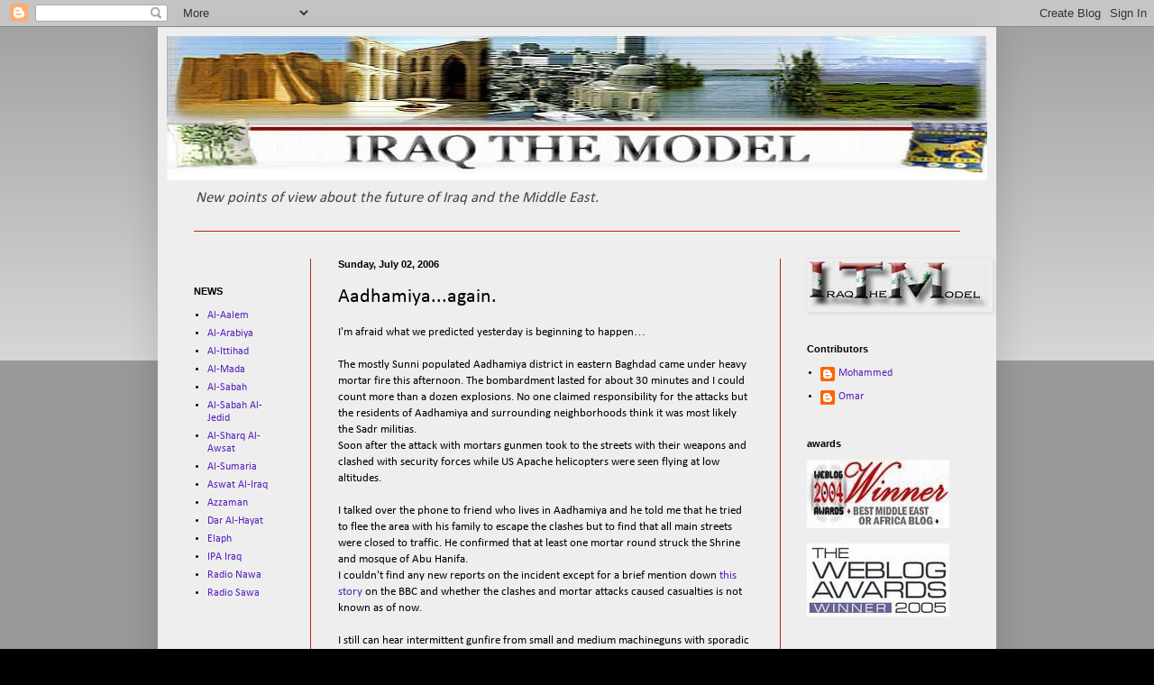

--- FILE ---
content_type: text/html; charset=utf-8
request_url: https://www.google.com/recaptcha/api2/aframe
body_size: 268
content:
<!DOCTYPE HTML><html><head><meta http-equiv="content-type" content="text/html; charset=UTF-8"></head><body><script nonce="PBag2PeYqFzkG6d7HGvFLQ">/** Anti-fraud and anti-abuse applications only. See google.com/recaptcha */ try{var clients={'sodar':'https://pagead2.googlesyndication.com/pagead/sodar?'};window.addEventListener("message",function(a){try{if(a.source===window.parent){var b=JSON.parse(a.data);var c=clients[b['id']];if(c){var d=document.createElement('img');d.src=c+b['params']+'&rc='+(localStorage.getItem("rc::a")?sessionStorage.getItem("rc::b"):"");window.document.body.appendChild(d);sessionStorage.setItem("rc::e",parseInt(sessionStorage.getItem("rc::e")||0)+1);localStorage.setItem("rc::h",'1769586502000');}}}catch(b){}});window.parent.postMessage("_grecaptcha_ready", "*");}catch(b){}</script></body></html>